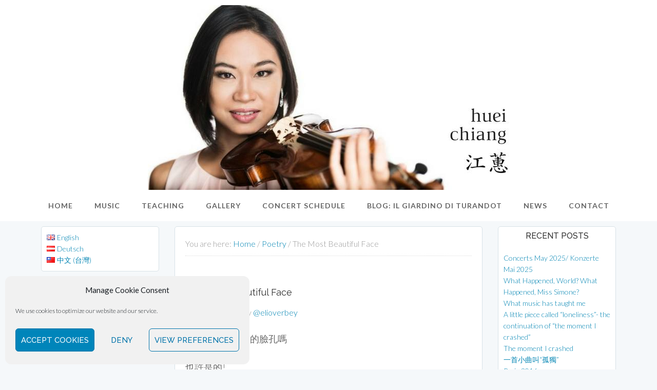

--- FILE ---
content_type: text/html; charset=UTF-8
request_url: https://www.hueichiang.com/en/poetry/the-most-beautiful-face-2/
body_size: 17743
content:
<!DOCTYPE html>
<html lang="en-GB">
<head >
<meta charset="UTF-8" />
<meta name="viewport" content="width=device-width, initial-scale=1" />
<meta name='robots' content='index, follow, max-image-preview:large, max-snippet:-1, max-video-preview:-1' />
	<style>img:is([sizes="auto" i], [sizes^="auto," i]) { contain-intrinsic-size: 3000px 1500px }</style>
	
	<!-- This site is optimized with the Yoast SEO plugin v25.5 - https://yoast.com/wordpress/plugins/seo/ -->
	<title>The Most Beautiful Face - Huei Chiang</title>
	<link rel="canonical" href="https://www.hueichiang.com/en/poetry/the-most-beautiful-face-2/" />
	<meta name="twitter:label1" content="Written by" />
	<meta name="twitter:data1" content="huei" />
	<script type="application/ld+json" class="yoast-schema-graph">{"@context":"https://schema.org","@graph":[{"@type":"WebPage","@id":"https://www.hueichiang.com/en/poetry/the-most-beautiful-face-2/","url":"https://www.hueichiang.com/en/poetry/the-most-beautiful-face-2/","name":"The Most Beautiful Face - Huei Chiang","isPartOf":{"@id":"https://www.hueichiang.com/en/home/#website"},"datePublished":"2012-08-12T09:08:26+00:00","dateModified":"2017-04-20T21:24:59+00:00","author":{"@id":"https://www.hueichiang.com/en/home/#/schema/person/6d1b4e7c5e8ccf2964348391aceed558"},"breadcrumb":{"@id":"https://www.hueichiang.com/en/poetry/the-most-beautiful-face-2/#breadcrumb"},"inLanguage":"en-GB","potentialAction":[{"@type":"ReadAction","target":["https://www.hueichiang.com/en/poetry/the-most-beautiful-face-2/"]}]},{"@type":"BreadcrumbList","@id":"https://www.hueichiang.com/en/poetry/the-most-beautiful-face-2/#breadcrumb","itemListElement":[{"@type":"ListItem","position":1,"name":"Home","item":"https://www.hueichiang.com/en/home/"},{"@type":"ListItem","position":2,"name":"Blog: Il Giardino di Turandot","item":"https://www.hueichiang.com/en/blog/"},{"@type":"ListItem","position":3,"name":"The Most Beautiful Face"}]},{"@type":"WebSite","@id":"https://www.hueichiang.com/en/home/#website","url":"https://www.hueichiang.com/en/home/","name":"Huei Chiang","description":"Violinist","potentialAction":[{"@type":"SearchAction","target":{"@type":"EntryPoint","urlTemplate":"https://www.hueichiang.com/en/home/?s={search_term_string}"},"query-input":{"@type":"PropertyValueSpecification","valueRequired":true,"valueName":"search_term_string"}}],"inLanguage":"en-GB"},{"@type":"Person","@id":"https://www.hueichiang.com/en/home/#/schema/person/6d1b4e7c5e8ccf2964348391aceed558","name":"huei","image":{"@type":"ImageObject","inLanguage":"en-GB","@id":"https://www.hueichiang.com/en/home/#/schema/person/image/","url":"https://secure.gravatar.com/avatar/4b9751567a61be7d7d28ff4333d0060f48e9c8dcde462676886c0d99ed7988e0?s=96&d=mm&r=g","contentUrl":"https://secure.gravatar.com/avatar/4b9751567a61be7d7d28ff4333d0060f48e9c8dcde462676886c0d99ed7988e0?s=96&d=mm&r=g","caption":"huei"},"url":"https://www.hueichiang.com/en/author/huei/"}]}</script>
	<!-- / Yoast SEO plugin. -->


<link rel='dns-prefetch' href='//fonts.googleapis.com' />
<link rel="alternate" type="application/rss+xml" title="Huei Chiang &raquo; Feed" href="https://www.hueichiang.com/en/feed/" />
<link rel="alternate" type="application/rss+xml" title="Huei Chiang &raquo; Comments Feed" href="https://www.hueichiang.com/en/comments/feed/" />
<link rel="alternate" type="application/rss+xml" title="Huei Chiang &raquo; The Most Beautiful Face Comments Feed" href="https://www.hueichiang.com/en/poetry/the-most-beautiful-face-2/feed/" />
<script type="text/javascript">
/* <![CDATA[ */
window._wpemojiSettings = {"baseUrl":"https:\/\/s.w.org\/images\/core\/emoji\/16.0.1\/72x72\/","ext":".png","svgUrl":"https:\/\/s.w.org\/images\/core\/emoji\/16.0.1\/svg\/","svgExt":".svg","source":{"concatemoji":"https:\/\/www.hueichiang.com\/wp-includes\/js\/wp-emoji-release.min.js"}};
/*! This file is auto-generated */
!function(s,n){var o,i,e;function c(e){try{var t={supportTests:e,timestamp:(new Date).valueOf()};sessionStorage.setItem(o,JSON.stringify(t))}catch(e){}}function p(e,t,n){e.clearRect(0,0,e.canvas.width,e.canvas.height),e.fillText(t,0,0);var t=new Uint32Array(e.getImageData(0,0,e.canvas.width,e.canvas.height).data),a=(e.clearRect(0,0,e.canvas.width,e.canvas.height),e.fillText(n,0,0),new Uint32Array(e.getImageData(0,0,e.canvas.width,e.canvas.height).data));return t.every(function(e,t){return e===a[t]})}function u(e,t){e.clearRect(0,0,e.canvas.width,e.canvas.height),e.fillText(t,0,0);for(var n=e.getImageData(16,16,1,1),a=0;a<n.data.length;a++)if(0!==n.data[a])return!1;return!0}function f(e,t,n,a){switch(t){case"flag":return n(e,"\ud83c\udff3\ufe0f\u200d\u26a7\ufe0f","\ud83c\udff3\ufe0f\u200b\u26a7\ufe0f")?!1:!n(e,"\ud83c\udde8\ud83c\uddf6","\ud83c\udde8\u200b\ud83c\uddf6")&&!n(e,"\ud83c\udff4\udb40\udc67\udb40\udc62\udb40\udc65\udb40\udc6e\udb40\udc67\udb40\udc7f","\ud83c\udff4\u200b\udb40\udc67\u200b\udb40\udc62\u200b\udb40\udc65\u200b\udb40\udc6e\u200b\udb40\udc67\u200b\udb40\udc7f");case"emoji":return!a(e,"\ud83e\udedf")}return!1}function g(e,t,n,a){var r="undefined"!=typeof WorkerGlobalScope&&self instanceof WorkerGlobalScope?new OffscreenCanvas(300,150):s.createElement("canvas"),o=r.getContext("2d",{willReadFrequently:!0}),i=(o.textBaseline="top",o.font="600 32px Arial",{});return e.forEach(function(e){i[e]=t(o,e,n,a)}),i}function t(e){var t=s.createElement("script");t.src=e,t.defer=!0,s.head.appendChild(t)}"undefined"!=typeof Promise&&(o="wpEmojiSettingsSupports",i=["flag","emoji"],n.supports={everything:!0,everythingExceptFlag:!0},e=new Promise(function(e){s.addEventListener("DOMContentLoaded",e,{once:!0})}),new Promise(function(t){var n=function(){try{var e=JSON.parse(sessionStorage.getItem(o));if("object"==typeof e&&"number"==typeof e.timestamp&&(new Date).valueOf()<e.timestamp+604800&&"object"==typeof e.supportTests)return e.supportTests}catch(e){}return null}();if(!n){if("undefined"!=typeof Worker&&"undefined"!=typeof OffscreenCanvas&&"undefined"!=typeof URL&&URL.createObjectURL&&"undefined"!=typeof Blob)try{var e="postMessage("+g.toString()+"("+[JSON.stringify(i),f.toString(),p.toString(),u.toString()].join(",")+"));",a=new Blob([e],{type:"text/javascript"}),r=new Worker(URL.createObjectURL(a),{name:"wpTestEmojiSupports"});return void(r.onmessage=function(e){c(n=e.data),r.terminate(),t(n)})}catch(e){}c(n=g(i,f,p,u))}t(n)}).then(function(e){for(var t in e)n.supports[t]=e[t],n.supports.everything=n.supports.everything&&n.supports[t],"flag"!==t&&(n.supports.everythingExceptFlag=n.supports.everythingExceptFlag&&n.supports[t]);n.supports.everythingExceptFlag=n.supports.everythingExceptFlag&&!n.supports.flag,n.DOMReady=!1,n.readyCallback=function(){n.DOMReady=!0}}).then(function(){return e}).then(function(){var e;n.supports.everything||(n.readyCallback(),(e=n.source||{}).concatemoji?t(e.concatemoji):e.wpemoji&&e.twemoji&&(t(e.twemoji),t(e.wpemoji)))}))}((window,document),window._wpemojiSettings);
/* ]]> */
</script>
<link rel='stylesheet' id='litespeed-cache-dummy-css' href='https://www.hueichiang.com/wp-content/plugins/litespeed-cache/assets/css/litespeed-dummy.css' type='text/css' media='all' />
<link rel='stylesheet' id='engage-theme-css' href='https://www.hueichiang.com/wp-content/themes/Engage/style.css' type='text/css' media='all' />
<style id='wp-emoji-styles-inline-css' type='text/css'>

	img.wp-smiley, img.emoji {
		display: inline !important;
		border: none !important;
		box-shadow: none !important;
		height: 1em !important;
		width: 1em !important;
		margin: 0 0.07em !important;
		vertical-align: -0.1em !important;
		background: none !important;
		padding: 0 !important;
	}
</style>
<link rel='stylesheet' id='wp-block-library-css' href='https://www.hueichiang.com/wp-includes/css/dist/block-library/style.min.css' type='text/css' media='all' />
<style id='classic-theme-styles-inline-css' type='text/css'>
/*! This file is auto-generated */
.wp-block-button__link{color:#fff;background-color:#32373c;border-radius:9999px;box-shadow:none;text-decoration:none;padding:calc(.667em + 2px) calc(1.333em + 2px);font-size:1.125em}.wp-block-file__button{background:#32373c;color:#fff;text-decoration:none}
</style>
<link rel='stylesheet' id='wpzoom-social-icons-block-style-css' href='https://www.hueichiang.com/wp-content/plugins/social-icons-widget-by-wpzoom/block/dist/style-wpzoom-social-icons.css' type='text/css' media='all' />
<style id='global-styles-inline-css' type='text/css'>
:root{--wp--preset--aspect-ratio--square: 1;--wp--preset--aspect-ratio--4-3: 4/3;--wp--preset--aspect-ratio--3-4: 3/4;--wp--preset--aspect-ratio--3-2: 3/2;--wp--preset--aspect-ratio--2-3: 2/3;--wp--preset--aspect-ratio--16-9: 16/9;--wp--preset--aspect-ratio--9-16: 9/16;--wp--preset--color--black: #000000;--wp--preset--color--cyan-bluish-gray: #abb8c3;--wp--preset--color--white: #ffffff;--wp--preset--color--pale-pink: #f78da7;--wp--preset--color--vivid-red: #cf2e2e;--wp--preset--color--luminous-vivid-orange: #ff6900;--wp--preset--color--luminous-vivid-amber: #fcb900;--wp--preset--color--light-green-cyan: #7bdcb5;--wp--preset--color--vivid-green-cyan: #00d084;--wp--preset--color--pale-cyan-blue: #8ed1fc;--wp--preset--color--vivid-cyan-blue: #0693e3;--wp--preset--color--vivid-purple: #9b51e0;--wp--preset--gradient--vivid-cyan-blue-to-vivid-purple: linear-gradient(135deg,rgba(6,147,227,1) 0%,rgb(155,81,224) 100%);--wp--preset--gradient--light-green-cyan-to-vivid-green-cyan: linear-gradient(135deg,rgb(122,220,180) 0%,rgb(0,208,130) 100%);--wp--preset--gradient--luminous-vivid-amber-to-luminous-vivid-orange: linear-gradient(135deg,rgba(252,185,0,1) 0%,rgba(255,105,0,1) 100%);--wp--preset--gradient--luminous-vivid-orange-to-vivid-red: linear-gradient(135deg,rgba(255,105,0,1) 0%,rgb(207,46,46) 100%);--wp--preset--gradient--very-light-gray-to-cyan-bluish-gray: linear-gradient(135deg,rgb(238,238,238) 0%,rgb(169,184,195) 100%);--wp--preset--gradient--cool-to-warm-spectrum: linear-gradient(135deg,rgb(74,234,220) 0%,rgb(151,120,209) 20%,rgb(207,42,186) 40%,rgb(238,44,130) 60%,rgb(251,105,98) 80%,rgb(254,248,76) 100%);--wp--preset--gradient--blush-light-purple: linear-gradient(135deg,rgb(255,206,236) 0%,rgb(152,150,240) 100%);--wp--preset--gradient--blush-bordeaux: linear-gradient(135deg,rgb(254,205,165) 0%,rgb(254,45,45) 50%,rgb(107,0,62) 100%);--wp--preset--gradient--luminous-dusk: linear-gradient(135deg,rgb(255,203,112) 0%,rgb(199,81,192) 50%,rgb(65,88,208) 100%);--wp--preset--gradient--pale-ocean: linear-gradient(135deg,rgb(255,245,203) 0%,rgb(182,227,212) 50%,rgb(51,167,181) 100%);--wp--preset--gradient--electric-grass: linear-gradient(135deg,rgb(202,248,128) 0%,rgb(113,206,126) 100%);--wp--preset--gradient--midnight: linear-gradient(135deg,rgb(2,3,129) 0%,rgb(40,116,252) 100%);--wp--preset--font-size--small: 13px;--wp--preset--font-size--medium: 20px;--wp--preset--font-size--large: 36px;--wp--preset--font-size--x-large: 42px;--wp--preset--spacing--20: 0.44rem;--wp--preset--spacing--30: 0.67rem;--wp--preset--spacing--40: 1rem;--wp--preset--spacing--50: 1.5rem;--wp--preset--spacing--60: 2.25rem;--wp--preset--spacing--70: 3.38rem;--wp--preset--spacing--80: 5.06rem;--wp--preset--shadow--natural: 6px 6px 9px rgba(0, 0, 0, 0.2);--wp--preset--shadow--deep: 12px 12px 50px rgba(0, 0, 0, 0.4);--wp--preset--shadow--sharp: 6px 6px 0px rgba(0, 0, 0, 0.2);--wp--preset--shadow--outlined: 6px 6px 0px -3px rgba(255, 255, 255, 1), 6px 6px rgba(0, 0, 0, 1);--wp--preset--shadow--crisp: 6px 6px 0px rgba(0, 0, 0, 1);}:where(.is-layout-flex){gap: 0.5em;}:where(.is-layout-grid){gap: 0.5em;}body .is-layout-flex{display: flex;}.is-layout-flex{flex-wrap: wrap;align-items: center;}.is-layout-flex > :is(*, div){margin: 0;}body .is-layout-grid{display: grid;}.is-layout-grid > :is(*, div){margin: 0;}:where(.wp-block-columns.is-layout-flex){gap: 2em;}:where(.wp-block-columns.is-layout-grid){gap: 2em;}:where(.wp-block-post-template.is-layout-flex){gap: 1.25em;}:where(.wp-block-post-template.is-layout-grid){gap: 1.25em;}.has-black-color{color: var(--wp--preset--color--black) !important;}.has-cyan-bluish-gray-color{color: var(--wp--preset--color--cyan-bluish-gray) !important;}.has-white-color{color: var(--wp--preset--color--white) !important;}.has-pale-pink-color{color: var(--wp--preset--color--pale-pink) !important;}.has-vivid-red-color{color: var(--wp--preset--color--vivid-red) !important;}.has-luminous-vivid-orange-color{color: var(--wp--preset--color--luminous-vivid-orange) !important;}.has-luminous-vivid-amber-color{color: var(--wp--preset--color--luminous-vivid-amber) !important;}.has-light-green-cyan-color{color: var(--wp--preset--color--light-green-cyan) !important;}.has-vivid-green-cyan-color{color: var(--wp--preset--color--vivid-green-cyan) !important;}.has-pale-cyan-blue-color{color: var(--wp--preset--color--pale-cyan-blue) !important;}.has-vivid-cyan-blue-color{color: var(--wp--preset--color--vivid-cyan-blue) !important;}.has-vivid-purple-color{color: var(--wp--preset--color--vivid-purple) !important;}.has-black-background-color{background-color: var(--wp--preset--color--black) !important;}.has-cyan-bluish-gray-background-color{background-color: var(--wp--preset--color--cyan-bluish-gray) !important;}.has-white-background-color{background-color: var(--wp--preset--color--white) !important;}.has-pale-pink-background-color{background-color: var(--wp--preset--color--pale-pink) !important;}.has-vivid-red-background-color{background-color: var(--wp--preset--color--vivid-red) !important;}.has-luminous-vivid-orange-background-color{background-color: var(--wp--preset--color--luminous-vivid-orange) !important;}.has-luminous-vivid-amber-background-color{background-color: var(--wp--preset--color--luminous-vivid-amber) !important;}.has-light-green-cyan-background-color{background-color: var(--wp--preset--color--light-green-cyan) !important;}.has-vivid-green-cyan-background-color{background-color: var(--wp--preset--color--vivid-green-cyan) !important;}.has-pale-cyan-blue-background-color{background-color: var(--wp--preset--color--pale-cyan-blue) !important;}.has-vivid-cyan-blue-background-color{background-color: var(--wp--preset--color--vivid-cyan-blue) !important;}.has-vivid-purple-background-color{background-color: var(--wp--preset--color--vivid-purple) !important;}.has-black-border-color{border-color: var(--wp--preset--color--black) !important;}.has-cyan-bluish-gray-border-color{border-color: var(--wp--preset--color--cyan-bluish-gray) !important;}.has-white-border-color{border-color: var(--wp--preset--color--white) !important;}.has-pale-pink-border-color{border-color: var(--wp--preset--color--pale-pink) !important;}.has-vivid-red-border-color{border-color: var(--wp--preset--color--vivid-red) !important;}.has-luminous-vivid-orange-border-color{border-color: var(--wp--preset--color--luminous-vivid-orange) !important;}.has-luminous-vivid-amber-border-color{border-color: var(--wp--preset--color--luminous-vivid-amber) !important;}.has-light-green-cyan-border-color{border-color: var(--wp--preset--color--light-green-cyan) !important;}.has-vivid-green-cyan-border-color{border-color: var(--wp--preset--color--vivid-green-cyan) !important;}.has-pale-cyan-blue-border-color{border-color: var(--wp--preset--color--pale-cyan-blue) !important;}.has-vivid-cyan-blue-border-color{border-color: var(--wp--preset--color--vivid-cyan-blue) !important;}.has-vivid-purple-border-color{border-color: var(--wp--preset--color--vivid-purple) !important;}.has-vivid-cyan-blue-to-vivid-purple-gradient-background{background: var(--wp--preset--gradient--vivid-cyan-blue-to-vivid-purple) !important;}.has-light-green-cyan-to-vivid-green-cyan-gradient-background{background: var(--wp--preset--gradient--light-green-cyan-to-vivid-green-cyan) !important;}.has-luminous-vivid-amber-to-luminous-vivid-orange-gradient-background{background: var(--wp--preset--gradient--luminous-vivid-amber-to-luminous-vivid-orange) !important;}.has-luminous-vivid-orange-to-vivid-red-gradient-background{background: var(--wp--preset--gradient--luminous-vivid-orange-to-vivid-red) !important;}.has-very-light-gray-to-cyan-bluish-gray-gradient-background{background: var(--wp--preset--gradient--very-light-gray-to-cyan-bluish-gray) !important;}.has-cool-to-warm-spectrum-gradient-background{background: var(--wp--preset--gradient--cool-to-warm-spectrum) !important;}.has-blush-light-purple-gradient-background{background: var(--wp--preset--gradient--blush-light-purple) !important;}.has-blush-bordeaux-gradient-background{background: var(--wp--preset--gradient--blush-bordeaux) !important;}.has-luminous-dusk-gradient-background{background: var(--wp--preset--gradient--luminous-dusk) !important;}.has-pale-ocean-gradient-background{background: var(--wp--preset--gradient--pale-ocean) !important;}.has-electric-grass-gradient-background{background: var(--wp--preset--gradient--electric-grass) !important;}.has-midnight-gradient-background{background: var(--wp--preset--gradient--midnight) !important;}.has-small-font-size{font-size: var(--wp--preset--font-size--small) !important;}.has-medium-font-size{font-size: var(--wp--preset--font-size--medium) !important;}.has-large-font-size{font-size: var(--wp--preset--font-size--large) !important;}.has-x-large-font-size{font-size: var(--wp--preset--font-size--x-large) !important;}
:where(.wp-block-post-template.is-layout-flex){gap: 1.25em;}:where(.wp-block-post-template.is-layout-grid){gap: 1.25em;}
:where(.wp-block-columns.is-layout-flex){gap: 2em;}:where(.wp-block-columns.is-layout-grid){gap: 2em;}
:root :where(.wp-block-pullquote){font-size: 1.5em;line-height: 1.6;}
</style>
<link rel='stylesheet' id='foobox-free-min-css' href='https://www.hueichiang.com/wp-content/plugins/foobox-image-lightbox/free/css/foobox.free.min.css' type='text/css' media='all' />
<link rel='stylesheet' id='contact-form-7-css' href='https://www.hueichiang.com/wp-content/plugins/contact-form-7/includes/css/styles.css' type='text/css' media='all' />
<link rel='stylesheet' id='cmplz-general-css' href='https://www.hueichiang.com/wp-content/plugins/complianz-gdpr/assets/css/cookieblocker.min.css' type='text/css' media='all' />
<link rel='stylesheet' id='dashicons-css' href='https://www.hueichiang.com/wp-includes/css/dashicons.min.css' type='text/css' media='all' />
<link rel='stylesheet' id='google-fonts-css' href='//fonts.googleapis.com/css?family=Lato%3A300%2C400%2C700%7CRaleway%3A400%2C500&#038;ver=1.0.4' type='text/css' media='all' />
<link rel='stylesheet' id='wpzoom-social-icons-socicon-css' href='https://www.hueichiang.com/wp-content/plugins/social-icons-widget-by-wpzoom/assets/css/wpzoom-socicon.css' type='text/css' media='all' />
<link rel='stylesheet' id='wpzoom-social-icons-genericons-css' href='https://www.hueichiang.com/wp-content/plugins/social-icons-widget-by-wpzoom/assets/css/genericons.css' type='text/css' media='all' />
<link rel='stylesheet' id='wpzoom-social-icons-academicons-css' href='https://www.hueichiang.com/wp-content/plugins/social-icons-widget-by-wpzoom/assets/css/academicons.min.css' type='text/css' media='all' />
<link rel='stylesheet' id='wpzoom-social-icons-font-awesome-3-css' href='https://www.hueichiang.com/wp-content/plugins/social-icons-widget-by-wpzoom/assets/css/font-awesome-3.min.css' type='text/css' media='all' />
<link rel='stylesheet' id='wpzoom-social-icons-styles-css' href='https://www.hueichiang.com/wp-content/plugins/social-icons-widget-by-wpzoom/assets/css/wpzoom-social-icons-styles.css' type='text/css' media='all' />
<link rel='preload' as='font'  id='wpzoom-social-icons-font-academicons-woff2-css' href='https://www.hueichiang.com/wp-content/plugins/social-icons-widget-by-wpzoom/assets/font/academicons.woff2?v=1.9.2'  type='font/woff2' crossorigin />
<link rel='preload' as='font'  id='wpzoom-social-icons-font-fontawesome-3-woff2-css' href='https://www.hueichiang.com/wp-content/plugins/social-icons-widget-by-wpzoom/assets/font/fontawesome-webfont.woff2?v=4.7.0'  type='font/woff2' crossorigin />
<link rel='preload' as='font'  id='wpzoom-social-icons-font-genericons-woff-css' href='https://www.hueichiang.com/wp-content/plugins/social-icons-widget-by-wpzoom/assets/font/Genericons.woff'  type='font/woff' crossorigin />
<link rel='preload' as='font'  id='wpzoom-social-icons-font-socicon-woff2-css' href='https://www.hueichiang.com/wp-content/plugins/social-icons-widget-by-wpzoom/assets/font/socicon.woff2?v=4.5.1'  type='font/woff2' crossorigin />
<script type="text/javascript" src="https://www.hueichiang.com/wp-includes/js/jquery/jquery.min.js" id="jquery-core-js"></script>
<script type="text/javascript" src="https://www.hueichiang.com/wp-includes/js/jquery/jquery-migrate.min.js" id="jquery-migrate-js"></script>
<script type="text/javascript" src="https://www.hueichiang.com/wp-content/themes/Engage/js/responsive-menu.js" id="engage-responsive-menu-js"></script>
<script type="text/javascript" id="foobox-free-min-js-before">
/* <![CDATA[ */
/* Run FooBox FREE (v2.7.35) */
var FOOBOX = window.FOOBOX = {
	ready: true,
	disableOthers: false,
	o: {wordpress: { enabled: true }, countMessage:'image %index of %total', captions: { dataTitle: ["captionTitle","title"], dataDesc: ["captionDesc","description"] }, rel: '', excludes:'.fbx-link,.nofoobox,.nolightbox,a[href*="pinterest.com/pin/create/button/"]', affiliate : { enabled: false }},
	selectors: [
		".foogallery-container.foogallery-lightbox-foobox", ".foogallery-container.foogallery-lightbox-foobox-free", ".gallery", ".wp-block-gallery", ".wp-caption", ".wp-block-image", "a:has(img[class*=wp-image-])", ".foobox"
	],
	pre: function( $ ){
		// Custom JavaScript (Pre)
		
	},
	post: function( $ ){
		// Custom JavaScript (Post)
		
		// Custom Captions Code
		
	},
	custom: function( $ ){
		// Custom Extra JS
		
	}
};
/* ]]> */
</script>
<script type="text/javascript" src="https://www.hueichiang.com/wp-content/plugins/foobox-image-lightbox/free/js/foobox.free.min.js" id="foobox-free-min-js"></script>
<link rel="https://api.w.org/" href="https://www.hueichiang.com/wp-json/" /><link rel="alternate" title="JSON" type="application/json" href="https://www.hueichiang.com/wp-json/wp/v2/posts/215" /><link rel="EditURI" type="application/rsd+xml" title="RSD" href="https://www.hueichiang.com/xmlrpc.php?rsd" />
<meta name="generator" content="WordPress 6.8.2" />
<link rel='shortlink' href='https://www.hueichiang.com/?p=215' />
<link rel="alternate" title="oEmbed (JSON)" type="application/json+oembed" href="https://www.hueichiang.com/wp-json/oembed/1.0/embed?url=https%3A%2F%2Fwww.hueichiang.com%2Fen%2Fpoetry%2Fthe-most-beautiful-face-2%2F" />
<link rel="alternate" title="oEmbed (XML)" type="text/xml+oembed" href="https://www.hueichiang.com/wp-json/oembed/1.0/embed?url=https%3A%2F%2Fwww.hueichiang.com%2Fen%2Fpoetry%2Fthe-most-beautiful-face-2%2F&#038;format=xml" />
			<style>.cmplz-hidden {
					display: none !important;
				}</style><link rel="icon" href="https://www.hueichiang.com/wp-content/themes/Engage/images/favicon.ico" />
<style type="text/css">.broken_link, a.broken_link {
	text-decoration: line-through;
}</style><style type='text/css'>.custom-background .site-header-banner { background: url(https://www.hueichiang.com/wp-content/uploads/2017/04/hueichiang_header_10.jpg) #ffffff no-repeat center scroll; } </style>		<style type="text/css" id="wp-custom-css">
			/*
You can add your own CSS here.

Click the help icon above to learn more.
*/
.site-title { display: none; }
.home h1.entry-title { display: none; }		</style>
		</head>
<body data-rsssl=1 data-cmplz=1 class="wp-singular post-template-default single single-post postid-215 single-format-standard custom-background wp-theme-genesis wp-child-theme-Engage header-full-width sidebar-content-sidebar genesis-breadcrumbs-visible engage"><div class="site-container"><header class="site-header"><div class="wrap"><div class="title-area"><p class="site-title"><a href="https://www.hueichiang.com/en/home/">Huei Chiang</a></p><p class="site-description">Violinist</p></div></div></header><div class="site-header-banner"></div><nav class="nav-primary" aria-label="Main"><div class="wrap"><ul id="menu-main-en" class="menu genesis-nav-menu menu-primary"><li id="menu-item-370" class="menu-item menu-item-type-custom menu-item-object-custom menu-item-370"><a href="https://www.hueichiang.com"><span >Home</span></a></li>
<li id="menu-item-401" class="menu-item menu-item-type-post_type menu-item-object-page menu-item-401"><a href="https://www.hueichiang.com/en/music/"><span >Music</span></a></li>
<li id="menu-item-912" class="menu-item menu-item-type-custom menu-item-object-custom menu-item-912"><a href="https://www.hueichiang.com/en/teaching/"><span >Teaching</span></a></li>
<li id="menu-item-366" class="menu-item menu-item-type-post_type menu-item-object-page menu-item-366"><a href="https://www.hueichiang.com/en/the-gallery/"><span >Gallery</span></a></li>
<li id="menu-item-723" class="menu-item menu-item-type-taxonomy menu-item-object-category menu-item-723"><a href="https://www.hueichiang.com/en/category/concerts/"><span >Concert Schedule</span></a></li>
<li id="menu-item-367" class="menu-item menu-item-type-post_type menu-item-object-page current_page_parent menu-item-367"><a href="https://www.hueichiang.com/en/blog/"><span >Blog: Il Giardino di Turandot</span></a></li>
<li id="menu-item-501" class="menu-item menu-item-type-taxonomy menu-item-object-category menu-item-501"><a href="https://www.hueichiang.com/en/category/news/"><span >News</span></a></li>
<li id="menu-item-368" class="menu-item menu-item-type-post_type menu-item-object-page menu-item-has-children menu-item-368"><a href="https://www.hueichiang.com/en/contact/"><span >Contact</span></a>
<ul class="sub-menu">
	<li id="menu-item-940" class="menu-item menu-item-type-custom menu-item-object-custom menu-item-940"><a rel="privacy-policy" href="https://www.hueichiang.com/en/privacy-policy/"><span >Privacy Policy</span></a></li>
	<li id="menu-item-941" class="menu-item menu-item-type-custom menu-item-object-custom menu-item-941"><a href="https://www.hueichiang.com/en/cookie-policy-eu/"><span >Cookie Policy</span></a></li>
	<li id="menu-item-957" class="menu-item menu-item-type-post_type menu-item-object-page menu-item-957"><a href="https://www.hueichiang.com/en/legal-notice/"><span >Legal Notice</span></a></li>
</ul>
</li>
</ul></div></nav><div class="site-inner"><div class="content-sidebar-wrap"><main class="content"><div class="breadcrumb">You are here: <span class="breadcrumb-link-wrap"><a class="breadcrumb-link" href="https://www.hueichiang.com/en/home/"><span class="breadcrumb-link-text-wrap">Home</span></a><meta ></span> <span aria-label="breadcrumb separator">/</span> <span class="breadcrumb-link-wrap"><a class="breadcrumb-link" href="https://www.hueichiang.com/en/category/poetry/"><span class="breadcrumb-link-text-wrap">Poetry</span></a><meta ></span> <span aria-label="breadcrumb separator">/</span> The Most Beautiful Face</div><article class="post-215 post type-post status-publish format-standard category-poetry entry" aria-label="The Most Beautiful Face"><header class="entry-header"><h1 class="entry-title">The Most Beautiful Face</h1>
<p class="entry-meta"><time class="entry-time">August 12, 2012</time> by <a href="#">@elioverbey</a></p></header><div class="entry-content"><p>你看過世上最美的臉孔嗎</p>
<p>也許是的!</p>
<p>當你看到電視或電影裡的美女帥哥?</p>
<p>演員,亦或是你的初戀情人,你最鍾愛的生活伴侶,或是你歷經萬苦,卻追也追不到手,令你魂牽夢縈的情人,或是你一生最了解你的Soul mate…</p>
<p>也許是,當你第一次擁抱你剛出生的小孩,看他純稚的小臉熟睡著,如此安祥,可愛,純淨,善良,美好…那的確是—The most beautiful face in the world</p>
<p>現在,我想告訴你一個故事,一個真實發生的舊事,那天,我看到了世上最美的臉龐-我看到天使。</p>
<p>那天,是2004年九月二十一號,我正和工作的樂團從阿根廷的Cordoba開車前往Mendoza演奏,為什麼會對這日期如此的記憶深刻呢?因為,位於拉丁南美洲的國家,氣候和歐洲顛倒,那天,正是他們春天的開始,春季的第一天呢!當地的習俗是,男士們送朵花或盆栽給女士,增加些歡樂的氣息。如此的開啟這一天漫長的旅程,不是個最美好的開始嗎?當時,對於幾小時後所發生的事,真是一點預期也沒有,我只是靜靜的看著窗外的街景,想著Sarasate的卡門幻想曲,因為這是我在這回拉丁美洲的巡迴演出中和樂團的協奏曲。</p>
<p>不知不覺的,到了吃午飯的時間了,我們在一個不知是哪的小鎮上停了下來,就在行駛的公路旁,有個露天吃飯的地方供應烤肉。去過阿根廷的人都知道,當地的牛排相當可口,當然,因為義大利移民的影響,吃Pasta的風氣也是普遍,到處都有新鮮的手工義大利麵餐廳,對於我們鍾愛Pasta的人來說,阿根廷可真是美食天堂,且價錢實惠! 再說到那頓公路旁的午餐吧,店家簡單的告訴我們他有哪些肉類,我們就依個人喜好點菜,有什麼就點什麼,倒有點古時候的江湖風味!邊吃飯,邊閒聊著,接著,也是繼續上路的時候了。</p>
<p>上了我們此次的旅遊車,繫上了安全帶,小說從包包中取出,又開始了旅程。不知是過了多久,也許不過是二十,三十分鐘的時間吧,世界竟全然不一樣了:首先,是旅行車向另一邊傾斜,(因為車身一後輪胎脫節,之後警察在幾公里遠的田野中把輪胎找到)接著車子完全的失去控制,我們在一片慌亂中,親眼看著另一輛大卡車從反方向駛來,眼看就要與我們正面相撞了,這時我們的車駕駛(也是我們的團員)極力把車向路旁的田野方向彎轉,車子轉是轉了,可是卻也連帶著一百八十度上下的翻轉,我當時只覺得身在一團混亂裡,頭和背部不知撞了幾回,我真的以為,世界要結束了,當時為了安慰自己身體的劇痛,只是想著,若這真是我們生命的劫數,這痛也不會太久的!在車子裡的經歷,有如一世紀般之久,終於翻轉停止了,緊接著的是四周一片死寂…</p>
<p>也許是一分鐘過後吧,我們隨後的另一輛交旅車(也是我們樂團的人)也停下,接著人們的尖叫聲四起,我和我的先生坐在一起,分別有安全帶繫著,我只覺得背部劇痛，什麼動作都無法做,我心想,若是有骨折或斷了肋骨,我該怎麼拉琴呢?一定得等救護人員到了,在我脖子上套了固定的護架,我才可以活動啊!當時,同車的指揮和其太太、女兒因沒繫安全帶,在車子翻轉中整個人被拋出車外幾公尺之遠,指揮躺在一灘血中,大家都以為他當場死亡…所幸沒有一個人有生命威脅。依稀的記得,耳邊有其他當地人的協助,幫忙打電話叫救護車的,其他沒大礙的團員(包括我的先生)查看其他人的情況。我當時是因背真的痛的厲害,向一位同事要水喝,他把水壺遞給我,我伸手拿竟然拿不住,一壺水就摔到了地上!身旁坐著另一位團員,他承受的痛苦比我還多,整個人臉色發白,他因為怕車子的引擎爆炸,所以要求其他人把他抬出車外…(他最後的確脊椎斷了一節,一年後完成復健,之後已能正常拉琴了)</p>
<p>接著,救護車抵達了,(不,應該是消防隊,在那種小鄉鎮,消防隊兼救護車的用途),救護員細心的把那固定脖子的套子幫我帶上,問我的情況好不好,並把我抬出車外。在前往醫院的途中,陸上的輕微小顛簸都帶給我椎心刺骨的痛,我先生一直在我身旁陪著我,老實說,當時不知為什麼,就是好想好想哭。也許是驚嚇後的反應吧,想藉由眼淚發洩。</p>
<p>到了醫院後,便在急診室躺著等著做X光片的檢查,這時,我的身邊來了位護士照顧我,大約記得她有頭濃黑的捲髮及黝黑友善的臉孔(在車禍中我的眼鏡早不翼而飛了,因此看人都看不清楚,只知道個輪廓!)她問我怎樣,我說我的手好冷,她馬上握起我的雙手,互相摩擦著幫我取暖,我抬頭看著我身旁的每個人,有醫護人員還有把我抬進來的救護人員,每個人的眼裡都露出焦慮及關懷。你知道嗎?頓時我了解了,他們這些也許我一輩子都不會再見到的人,是我所見過世上最美的臉孔! 我對於他們,是個從車禍裡出來,需要幫助的陌生人,而他們在當時給予我精神上的關心和安慰,是種沒有界線的單純的人類之間的愛。我想,也許在車禍過後人的情緒總是較脆弱的吧,那位護士不知如何察覺了我的異樣(也許是想說什麼卻又說不出口的表情),就問我是不是有想哭的衝動,我跟她點頭說是,她馬上就安慰我說:想哭就哭吧,哭出來你會覺得好些!聽完她的話,眼淚隨著情緒一湧而發,這情緒,真的是百般交集的吧!</p>
<p>在那天傍晚,我就想著,哪天我要把這”看到天使”的故事寫下來,這些在我需要時,對我付出關愛的陌生人,讓我第一次看到的人性的美。你曾看過嗎?當你在病痛時,需要幫助時,陌生人給予你的關愛眼神—是這世上最美的臉龐!</p>
<p>我常想,我算是個運氣不錯的人,雖然我對我的生活有不滿意的地方,可是真的,我曾受過許多人的幫助,也許,有些幫助不是明白的”幫忙”,譬如:老師朋友之間淺宜默化的正面影響,或是親人給予的鼓勵,都無形的影響著我們的人格,我覺得,所有在生命中幫助我們的人,都是我們的貴人!因此我想藉著這篇文章,謝謝所有在我生命中的親人,朋友,老師們…沒有你們,我的生活就沒有豐富的內容,真的不會有現在的我…</p>
<p>有時,我在表演獨奏時,也會想到在阿根廷的不知名的小鎮的醫院裡,曾照顧過,幫助過我的人(護士和消防隊員們),他們可曾想過,那一位他們曾付出關懷過的亞洲女孩,當時正等著檢查是否有骨折,在住院的十天後,又可以回樂團拉琴,且又在各地演奏?我完全不知道他們是誰,叫什麼名字,只想獻上我無盡的謝意和愛,想為他們演奏一曲。</p>
<p><strong>Because of you, I saw the most beautiful face in the world.</strong></p>
<div></div>
</div><footer class="entry-footer"><p class="entry-meta"><span class="entry-categories">Filed Under: <a href="https://www.hueichiang.com/en/category/poetry/" rel="category tag">Poetry</a></span> </p></footer></article>	<div id="respond" class="comment-respond">
		<h3 id="reply-title" class="comment-reply-title">Leave a Reply</h3><form action="https://www.hueichiang.com/wp-comments-post.php" method="post" id="commentform" class="comment-form"><p class="comment-notes"><span id="email-notes">Your email address will not be published.</span> <span class="required-field-message">Required fields are marked <span class="required">*</span></span></p><p class="comment-form-comment"><label for="comment">Comment <span class="required">*</span></label> <textarea id="comment" name="comment" cols="45" rows="8" maxlength="65525" required></textarea></p><p class="comment-form-author"><label for="author">Name <span class="required">*</span></label> <input id="author" name="author" type="text" value="" size="30" maxlength="245" autocomplete="name" required /></p>
<p class="comment-form-email"><label for="email">Email <span class="required">*</span></label> <input id="email" name="email" type="email" value="" size="30" maxlength="100" aria-describedby="email-notes" autocomplete="email" required /></p>
<p class="comment-form-url"><label for="url">Website</label> <input id="url" name="url" type="url" value="" size="30" maxlength="200" autocomplete="url" /></p>
<p class="form-submit"><input name="submit" type="submit" id="submit" class="submit" value="Post Comment" /> <input type='hidden' name='comment_post_ID' value='215' id='comment_post_ID' />
<input type='hidden' name='comment_parent' id='comment_parent' value='0' />
</p><p style="display: none;"><input type="hidden" id="akismet_comment_nonce" name="akismet_comment_nonce" value="64e0d3d3dc" /></p><p style="display: none !important;" class="akismet-fields-container" data-prefix="ak_"><label>&#916;<textarea name="ak_hp_textarea" cols="45" rows="8" maxlength="100"></textarea></label><input type="hidden" id="ak_js_1" name="ak_js" value="209"/><script>document.getElementById( "ak_js_1" ).setAttribute( "value", ( new Date() ).getTime() );</script></p></form>	</div><!-- #respond -->
	<p class="akismet_comment_form_privacy_notice">This site uses Akismet to reduce spam. <a href="https://akismet.com/privacy/" target="_blank" rel="nofollow noopener">Learn how your comment data is processed.</a></p></main><aside class="sidebar sidebar-primary widget-area" role="complementary" aria-label="Primary Sidebar">
		<section id="recent-posts-5" class="widget widget_recent_entries"><div class="widget-wrap">
		<h4 class="widget-title widgettitle">Recent Posts</h4>

		<ul>
											<li>
					<a href="https://www.hueichiang.com/en/concerts/concerts-may-2025-konzerte-mai-2025-2/">Concerts May 2025/ Konzerte Mai 2025</a>
									</li>
											<li>
					<a href="https://www.hueichiang.com/en/poetry/what-happened-world-what-happened-miss-simone/">What Happened, World? What Happened, Miss Simone?</a>
									</li>
											<li>
					<a href="https://www.hueichiang.com/en/news/music-taught/">What music has taught me</a>
									</li>
											<li>
					<a href="https://www.hueichiang.com/en/news/a-piece-called-loneliness-continuation-moment-crashed/">A little piece called “loneliness”- the continuation of “the moment I crashed”</a>
									</li>
											<li>
					<a href="https://www.hueichiang.com/en/news/moment-crashed/">The moment I crashed</a>
									</li>
											<li>
					<a href="https://www.hueichiang.com/en/news/%e4%b8%80%e9%a6%96%e5%b0%8f%e6%9b%b2%e5%8f%ab%e5%ad%a4%e7%8d%a8/">一首小曲叫“孤獨”</a>
									</li>
											<li>
					<a href="https://www.hueichiang.com/en/news/paris-2016/">Paris 2016</a>
									</li>
											<li>
					<a href="https://www.hueichiang.com/en/poetry/smile-solomiya/">Smile &#8211; To Solomiya</a>
									</li>
											<li>
					<a href="https://www.hueichiang.com/en/poetry/unchained-love/">The (un)chained love</a>
									</li>
											<li>
					<a href="https://www.hueichiang.com/en/news/%e6%94%80%e7%99%bb/">攀登</a>
									</li>
					</ul>

		</div></section>
<section id="featured-page-3" class="widget featured-content featuredpage"><div class="widget-wrap"><h4 class="widget-title widgettitle">Music</h4>
<article class="post-5 page type-page status-publish has-post-thumbnail entry" aria-label="Music"><a href="https://www.hueichiang.com/en/music/" class="alignleft"><img width="150" height="150" src="https://www.hueichiang.com/wp-content/uploads/ngg_featured/DSC_3625-150x150.jpg" class="entry-image attachment-page" alt="Photograph ©Shirley Suarez" decoding="async" loading="lazy" srcset="https://www.hueichiang.com/wp-content/uploads/ngg_featured/DSC_3625-150x150.jpg 150w, https://www.hueichiang.com/wp-content/uploads/ngg_featured/DSC_3625-50x50.jpg 50w" sizes="auto, (max-width: 150px) 100vw, 150px" /></a></article></div></section>
<section id="nav_menu-4" class="widget widget_nav_menu"><div class="widget-wrap"><div class="menu-privacy-en-container"><ul id="menu-privacy-en" class="menu"><li id="menu-item-942" class="menu-item menu-item-type-custom menu-item-object-custom menu-item-942"><a rel="privacy-policy" href="https://www.hueichiang.com/en/privacy-policy/">Privacy Policy</a></li>
<li id="menu-item-938" class="menu-item menu-item-type-post_type menu-item-object-page menu-item-938"><a href="https://www.hueichiang.com/en/cookie-policy-eu/">Cookie Policy (EU)</a></li>
<li id="menu-item-956" class="menu-item menu-item-type-post_type menu-item-object-page menu-item-956"><a href="https://www.hueichiang.com/en/legal-notice/">Legal Notice</a></li>
</ul></div></div></section>
<section id="zoom-social-icons-widget-2" class="widget zoom-social-icons-widget"><div class="widget-wrap"><h4 class="widget-title widgettitle">Follow Me</h4>

		
<ul class="zoom-social-icons-list zoom-social-icons-list--with-canvas zoom-social-icons-list--rounded zoom-social-icons-list--align-center zoom-social-icons-list--no-labels">

		
				<li class="zoom-social_icons-list__item">
		<a class="zoom-social_icons-list__link" href="https://www.instagram.com/huei.chiang/" target="_blank" title="Instagram" rel="nofollow">
									
						<span class="screen-reader-text">instagram</span>
			
						<span class="zoom-social_icons-list-span social-icon socicon socicon-instagram" data-hover-rule="background-color" data-hover-color="#e4405f" style="background-color : #e4405f; font-size: 18px; padding:8px" role='img' aria-label='Instagram'></span>
			
					</a>
	</li>

	
				<li class="zoom-social_icons-list__item">
		<a class="zoom-social_icons-list__link" href="https://www.facebook.com/hueichiangviolinist/" target="_blank" title="Facebook" rel="nofollow">
									
						<span class="screen-reader-text">facebook</span>
			
						<span class="zoom-social_icons-list-span social-icon socicon socicon-facebook" data-hover-rule="background-color" data-hover-color="#1877F2" style="background-color : #1877F2; font-size: 18px; padding:8px" role='img' aria-label='Facebook'></span>
			
					</a>
	</li>

	
</ul>

		</div></section>
</aside></div><aside class="sidebar sidebar-secondary widget-area" role="complementary" aria-label="Secondary Sidebar"><section id="polylang-6" class="widget widget_polylang"><div class="widget-wrap"><ul>
	<li class="lang-item lang-item-6 lang-item-en current-lang lang-item-first"><a lang="en-GB" hreflang="en-GB" href="https://www.hueichiang.com/en/poetry/the-most-beautiful-face-2/" aria-current="true"><img src="[data-uri]" alt="" width="16" height="11" style="width: 16px; height: 11px;" /><span style="margin-left:0.3em;">English</span></a></li>
	<li class="lang-item lang-item-11 lang-item-de no-translation"><a lang="de-DE" hreflang="de-DE" href="https://www.hueichiang.com/de/start/"><img src="[data-uri]" alt="" width="16" height="11" style="width: 16px; height: 11px;" /><span style="margin-left:0.3em;">Deutsch</span></a></li>
	<li class="lang-item lang-item-15 lang-item-zh no-translation"><a lang="zh-TW" hreflang="zh-TW" href="https://www.hueichiang.com/zh/%e6%b1%9f%e8%95%99-%e5%b0%8f%e6%8f%90%e7%90%b4/"><img src="[data-uri]" alt="" width="16" height="11" style="width: 16px; height: 11px;" /><span style="margin-left:0.3em;">中文 (台灣)</span></a></li>
</ul>
</div></section>
</aside></div><footer class="site-footer"><div class="wrap"><div class="creds"><p>Copyright &copy; 2026 &middot; <a href="http://elioverbey.net">Eli Overbey</a> </p></div><p>Copyright &#x000A9;&nbsp;2026 · <a href="http://elioverbey.net">Engage Theme</a> on <a href="https://www.studiopress.com/">Genesis Framework</a> · <a href="https://wordpress.org/">WordPress</a> · <a rel="nofollow" href="https://www.hueichiang.com/wp-login.php">Log in</a></p></div></footer></div><script type="speculationrules">
{"prefetch":[{"source":"document","where":{"and":[{"href_matches":"\/*"},{"not":{"href_matches":["\/wp-*.php","\/wp-admin\/*","\/wp-content\/uploads\/*","\/wp-content\/*","\/wp-content\/plugins\/*","\/wp-content\/themes\/Engage\/*","\/wp-content\/themes\/genesis\/*","\/*\\?(.+)"]}},{"not":{"selector_matches":"a[rel~=\"nofollow\"]"}},{"not":{"selector_matches":".no-prefetch, .no-prefetch a"}}]},"eagerness":"conservative"}]}
</script>

<!-- Consent Management powered by Complianz | GDPR/CCPA Cookie Consent https://wordpress.org/plugins/complianz-gdpr -->
<div id="cmplz-cookiebanner-container"><div class="cmplz-cookiebanner cmplz-hidden banner-1 bottom-left-classic optin cmplz-bottom-left cmplz-categories-type-view-preferences" aria-modal="true" data-nosnippet="true" role="dialog" aria-live="polite" aria-labelledby="cmplz-header-1-optin" aria-describedby="cmplz-message-1-optin">
	<div class="cmplz-header">
		<div class="cmplz-logo"></div>
		<div class="cmplz-title" id="cmplz-header-1-optin">Manage Cookie Consent</div>
		<div class="cmplz-close" tabindex="0" role="button" aria-label="Close dialogue">
			<svg aria-hidden="true" focusable="false" data-prefix="fas" data-icon="times" class="svg-inline--fa fa-times fa-w-11" role="img" xmlns="http://www.w3.org/2000/svg" viewBox="0 0 352 512"><path fill="currentColor" d="M242.72 256l100.07-100.07c12.28-12.28 12.28-32.19 0-44.48l-22.24-22.24c-12.28-12.28-32.19-12.28-44.48 0L176 189.28 75.93 89.21c-12.28-12.28-32.19-12.28-44.48 0L9.21 111.45c-12.28 12.28-12.28 32.19 0 44.48L109.28 256 9.21 356.07c-12.28 12.28-12.28 32.19 0 44.48l22.24 22.24c12.28 12.28 32.2 12.28 44.48 0L176 322.72l100.07 100.07c12.28 12.28 32.2 12.28 44.48 0l22.24-22.24c12.28-12.28 12.28-32.19 0-44.48L242.72 256z"></path></svg>
		</div>
	</div>

	<div class="cmplz-divider cmplz-divider-header"></div>
	<div class="cmplz-body">
		<div class="cmplz-message" id="cmplz-message-1-optin">We use cookies to optimize our website and our service.</div>
		<!-- categories start -->
		<div class="cmplz-categories">
			<details class="cmplz-category cmplz-functional" >
				<summary>
						<span class="cmplz-category-header">
							<span class="cmplz-category-title">Functional</span>
							<span class='cmplz-always-active'>
								<span class="cmplz-banner-checkbox">
									<input type="checkbox"
										   id="cmplz-functional-optin"
										   data-category="cmplz_functional"
										   class="cmplz-consent-checkbox cmplz-functional"
										   size="40"
										   value="1"/>
									<label class="cmplz-label" for="cmplz-functional-optin" tabindex="0"><span class="screen-reader-text">Functional</span></label>
								</span>
								Always active							</span>
							<span class="cmplz-icon cmplz-open">
								<svg xmlns="http://www.w3.org/2000/svg" viewBox="0 0 448 512"  height="18" ><path d="M224 416c-8.188 0-16.38-3.125-22.62-9.375l-192-192c-12.5-12.5-12.5-32.75 0-45.25s32.75-12.5 45.25 0L224 338.8l169.4-169.4c12.5-12.5 32.75-12.5 45.25 0s12.5 32.75 0 45.25l-192 192C240.4 412.9 232.2 416 224 416z"/></svg>
							</span>
						</span>
				</summary>
				<div class="cmplz-description">
					<span class="cmplz-description-functional">The technical storage or access is strictly necessary for the legitimate purpose of enabling the use of a specific service explicitly requested by the subscriber or user, or for the sole purpose of carrying out the transmission of a communication over an electronic communications network.</span>
				</div>
			</details>

			<details class="cmplz-category cmplz-preferences" >
				<summary>
						<span class="cmplz-category-header">
							<span class="cmplz-category-title">Preferences</span>
							<span class="cmplz-banner-checkbox">
								<input type="checkbox"
									   id="cmplz-preferences-optin"
									   data-category="cmplz_preferences"
									   class="cmplz-consent-checkbox cmplz-preferences"
									   size="40"
									   value="1"/>
								<label class="cmplz-label" for="cmplz-preferences-optin" tabindex="0"><span class="screen-reader-text">Preferences</span></label>
							</span>
							<span class="cmplz-icon cmplz-open">
								<svg xmlns="http://www.w3.org/2000/svg" viewBox="0 0 448 512"  height="18" ><path d="M224 416c-8.188 0-16.38-3.125-22.62-9.375l-192-192c-12.5-12.5-12.5-32.75 0-45.25s32.75-12.5 45.25 0L224 338.8l169.4-169.4c12.5-12.5 32.75-12.5 45.25 0s12.5 32.75 0 45.25l-192 192C240.4 412.9 232.2 416 224 416z"/></svg>
							</span>
						</span>
				</summary>
				<div class="cmplz-description">
					<span class="cmplz-description-preferences">The technical storage or access is necessary for the legitimate purpose of storing preferences that are not requested by the subscriber or user.</span>
				</div>
			</details>

			<details class="cmplz-category cmplz-statistics" >
				<summary>
						<span class="cmplz-category-header">
							<span class="cmplz-category-title">Statistics</span>
							<span class="cmplz-banner-checkbox">
								<input type="checkbox"
									   id="cmplz-statistics-optin"
									   data-category="cmplz_statistics"
									   class="cmplz-consent-checkbox cmplz-statistics"
									   size="40"
									   value="1"/>
								<label class="cmplz-label" for="cmplz-statistics-optin" tabindex="0"><span class="screen-reader-text">Statistics</span></label>
							</span>
							<span class="cmplz-icon cmplz-open">
								<svg xmlns="http://www.w3.org/2000/svg" viewBox="0 0 448 512"  height="18" ><path d="M224 416c-8.188 0-16.38-3.125-22.62-9.375l-192-192c-12.5-12.5-12.5-32.75 0-45.25s32.75-12.5 45.25 0L224 338.8l169.4-169.4c12.5-12.5 32.75-12.5 45.25 0s12.5 32.75 0 45.25l-192 192C240.4 412.9 232.2 416 224 416z"/></svg>
							</span>
						</span>
				</summary>
				<div class="cmplz-description">
					<span class="cmplz-description-statistics">The technical storage or access that is used exclusively for statistical purposes.</span>
					<span class="cmplz-description-statistics-anonymous">The technical storage or access that is used exclusively for anonymous statistical purposes. Without a subpoena, voluntary compliance on the part of your Internet Service Provider, or additional records from a third party, information stored or retrieved for this purpose alone cannot usually be used to identify you.</span>
				</div>
			</details>
			<details class="cmplz-category cmplz-marketing" >
				<summary>
						<span class="cmplz-category-header">
							<span class="cmplz-category-title">Marketing</span>
							<span class="cmplz-banner-checkbox">
								<input type="checkbox"
									   id="cmplz-marketing-optin"
									   data-category="cmplz_marketing"
									   class="cmplz-consent-checkbox cmplz-marketing"
									   size="40"
									   value="1"/>
								<label class="cmplz-label" for="cmplz-marketing-optin" tabindex="0"><span class="screen-reader-text">Marketing</span></label>
							</span>
							<span class="cmplz-icon cmplz-open">
								<svg xmlns="http://www.w3.org/2000/svg" viewBox="0 0 448 512"  height="18" ><path d="M224 416c-8.188 0-16.38-3.125-22.62-9.375l-192-192c-12.5-12.5-12.5-32.75 0-45.25s32.75-12.5 45.25 0L224 338.8l169.4-169.4c12.5-12.5 32.75-12.5 45.25 0s12.5 32.75 0 45.25l-192 192C240.4 412.9 232.2 416 224 416z"/></svg>
							</span>
						</span>
				</summary>
				<div class="cmplz-description">
					<span class="cmplz-description-marketing">The technical storage or access is required to create user profiles to send advertising, or to track the user on a website or across several websites for similar marketing purposes.</span>
				</div>
			</details>
		</div><!-- categories end -->
			</div>

	<div class="cmplz-links cmplz-information">
		<a class="cmplz-link cmplz-manage-options cookie-statement" href="#" data-relative_url="#cmplz-manage-consent-container">Manage options</a>
		<a class="cmplz-link cmplz-manage-third-parties cookie-statement" href="#" data-relative_url="#cmplz-cookies-overview">Manage services</a>
		<a class="cmplz-link cmplz-manage-vendors tcf cookie-statement" href="#" data-relative_url="#cmplz-tcf-wrapper">Manage {vendor_count} vendors</a>
		<a class="cmplz-link cmplz-external cmplz-read-more-purposes tcf" target="_blank" rel="noopener noreferrer nofollow" href="https://cookiedatabase.org/tcf/purposes/">Read more about these purposes</a>
			</div>

	<div class="cmplz-divider cmplz-footer"></div>

	<div class="cmplz-buttons">
		<button class="cmplz-btn cmplz-accept">Accept cookies</button>
		<button class="cmplz-btn cmplz-deny">Deny</button>
		<button class="cmplz-btn cmplz-view-preferences">View preferences</button>
		<button class="cmplz-btn cmplz-save-preferences">Save preferences</button>
		<a class="cmplz-btn cmplz-manage-options tcf cookie-statement" href="#" data-relative_url="#cmplz-manage-consent-container">View preferences</a>
			</div>

	<div class="cmplz-links cmplz-documents">
		<a class="cmplz-link cookie-statement" href="#" data-relative_url="">{title}</a>
		<a class="cmplz-link privacy-statement" href="#" data-relative_url="">{title}</a>
		<a class="cmplz-link impressum" href="#" data-relative_url="">{title}</a>
			</div>

</div>
</div>
					<div id="cmplz-manage-consent" data-nosnippet="true"><button class="cmplz-btn cmplz-hidden cmplz-manage-consent manage-consent-1">Manage consent</button>

</div><script type="text/javascript" src="https://www.hueichiang.com/wp-includes/js/dist/hooks.min.js" id="wp-hooks-js"></script>
<script type="text/javascript" src="https://www.hueichiang.com/wp-includes/js/dist/i18n.min.js" id="wp-i18n-js"></script>
<script type="text/javascript" id="wp-i18n-js-after">
/* <![CDATA[ */
wp.i18n.setLocaleData( { 'text direction\u0004ltr': [ 'ltr' ] } );
/* ]]> */
</script>
<script type="text/javascript" src="https://www.hueichiang.com/wp-content/plugins/contact-form-7/includes/swv/js/index.js" id="swv-js"></script>
<script type="text/javascript" id="contact-form-7-js-translations">
/* <![CDATA[ */
( function( domain, translations ) {
	var localeData = translations.locale_data[ domain ] || translations.locale_data.messages;
	localeData[""].domain = domain;
	wp.i18n.setLocaleData( localeData, domain );
} )( "contact-form-7", {"translation-revision-date":"2024-05-21 11:58:24+0000","generator":"GlotPress\/4.0.1","domain":"messages","locale_data":{"messages":{"":{"domain":"messages","plural-forms":"nplurals=2; plural=n != 1;","lang":"en_GB"},"Error:":["Error:"]}},"comment":{"reference":"includes\/js\/index.js"}} );
/* ]]> */
</script>
<script type="text/javascript" id="contact-form-7-js-before">
/* <![CDATA[ */
var wpcf7 = {
    "api": {
        "root": "https:\/\/www.hueichiang.com\/wp-json\/",
        "namespace": "contact-form-7\/v1"
    },
    "cached": 1
};
/* ]]> */
</script>
<script type="text/javascript" src="https://www.hueichiang.com/wp-content/plugins/contact-form-7/includes/js/index.js" id="contact-form-7-js"></script>
<script type="text/javascript" id="pll_cookie_script-js-after">
/* <![CDATA[ */
(function() {
				var expirationDate = new Date();
				expirationDate.setTime( expirationDate.getTime() + 31536000 * 1000 );
				document.cookie = "pll_language=en; expires=" + expirationDate.toUTCString() + "; path=/; secure; SameSite=Lax";
			}());
/* ]]> */
</script>
<script type="text/javascript" src="https://www.hueichiang.com/wp-content/plugins/social-icons-widget-by-wpzoom/assets/js/social-icons-widget-frontend.js" id="zoom-social-icons-widget-frontend-js"></script>
<script type="text/javascript" id="cmplz-cookiebanner-js-extra">
/* <![CDATA[ */
var complianz = {"prefix":"cmplz_","user_banner_id":"1","set_cookies":[],"block_ajax_content":"","banner_version":"23","version":"7.4.1","store_consent":"","do_not_track_enabled":"","consenttype":"optin","region":"eu","geoip":"","dismiss_timeout":"","disable_cookiebanner":"","soft_cookiewall":"","dismiss_on_scroll":"","cookie_expiry":"365","url":"https:\/\/www.hueichiang.com\/wp-json\/complianz\/v1\/","locale":"lang=en&locale=en_GB","set_cookies_on_root":"","cookie_domain":"","current_policy_id":"19","cookie_path":"\/","categories":{"statistics":"statistics","marketing":"marketing"},"tcf_active":"","placeholdertext":"Click to accept {category} cookies and enable this content","css_file":"https:\/\/www.hueichiang.com\/wp-content\/uploads\/complianz\/css\/banner-{banner_id}-{type}.css?v=23","page_links":{"eu":{"cookie-statement":{"title":"Cookie Policy ","url":"https:\/\/www.hueichiang.com\/en\/cookie-policy-eu\/"},"privacy-statement":{"title":"Privacy Policy","url":"https:\/\/www.hueichiang.com\/en\/privacy-policy\/"},"impressum":{"title":"Privacy Policy","url":"https:\/\/www.hueichiang.com\/en\/privacy-policy\/"}},"us":{"impressum":{"title":"Privacy Policy","url":"https:\/\/www.hueichiang.com\/en\/privacy-policy\/"}},"uk":{"impressum":{"title":"Privacy Policy","url":"https:\/\/www.hueichiang.com\/en\/privacy-policy\/"}},"ca":{"impressum":{"title":"Privacy Policy","url":"https:\/\/www.hueichiang.com\/en\/privacy-policy\/"}},"au":{"impressum":{"title":"Privacy Policy","url":"https:\/\/www.hueichiang.com\/en\/privacy-policy\/"}},"za":{"impressum":{"title":"Privacy Policy","url":"https:\/\/www.hueichiang.com\/en\/privacy-policy\/"}},"br":{"impressum":{"title":"Privacy Policy","url":"https:\/\/www.hueichiang.com\/en\/privacy-policy\/"}}},"tm_categories":"","forceEnableStats":"","preview":"","clean_cookies":"","aria_label":"Click to accept {category} cookies and enable this content"};
/* ]]> */
</script>
<script defer type="text/javascript" src="https://www.hueichiang.com/wp-content/plugins/complianz-gdpr/cookiebanner/js/complianz.min.js" id="cmplz-cookiebanner-js"></script>
<script defer type="text/javascript" src="https://www.hueichiang.com/wp-content/plugins/akismet/_inc/akismet-frontend.js" id="akismet-frontend-js"></script>
</body></html>


<!-- Page cached by LiteSpeed Cache 7.3 on 2026-01-31 01:42:37 -->